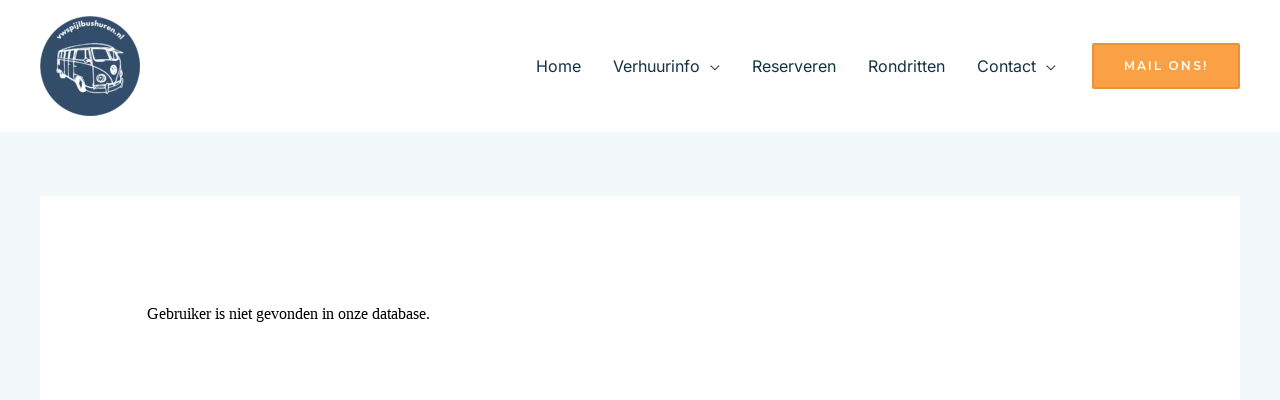

--- FILE ---
content_type: text/html; charset=UTF-8
request_url: https://www.uwboeking.com/modules/booking/5e4658583d4810fd62cd90d5b85ddf4d/16917/
body_size: -163
content:
Gebruiker is niet gevonden in onze database.

--- FILE ---
content_type: text/css; charset=utf-8
request_url: https://vwspijlbushuren.nl/wp-content/uploads/elementor/css/post-38.css?ver=1768793733
body_size: 504
content:
.elementor-kit-38{--e-global-color-primary:#5C5147;--e-global-color-secondary:#5C5147;--e-global-color-text:#5C5147;--e-global-color-accent:#FF8A00;--e-global-color-5da9ef4f:#000;--e-global-color-6f6bd1a4:#FFF;--e-global-color-e840fd4:#F9EEB6;--e-global-color-d961ea9:#344C6C;--e-global-typography-primary-font-family:"Itim";--e-global-typography-primary-font-size:72px;--e-global-typography-primary-font-weight:600;--e-global-typography-primary-letter-spacing:-1.5px;--e-global-typography-secondary-font-family:"Poppins";--e-global-typography-secondary-font-weight:400;--e-global-typography-text-font-family:"Poppins";--e-global-typography-text-font-weight:400;--e-global-typography-accent-font-family:"Poppins";--e-global-typography-accent-font-weight:500;font-family:"Inter", Sans-serif;font-size:16px;line-height:1.6em;}.elementor-kit-38 button,.elementor-kit-38 input[type="button"],.elementor-kit-38 input[type="submit"],.elementor-kit-38 .elementor-button{background-color:#FCA146;border-style:solid;}.elementor-kit-38 e-page-transition{background-color:#FFBC7D;}.elementor-kit-38 h1{font-size:65px;font-weight:500;font-style:normal;line-height:1.5em;}.elementor-kit-38 h2{font-size:28px;font-weight:400;text-transform:none;line-height:1.5em;letter-spacing:2.5px;}.elementor-kit-38 h3{font-size:22px;text-transform:none;line-height:1.5em;letter-spacing:2.5px;}.elementor-kit-38 h4{text-transform:none;}.elementor-kit-38 h5{text-transform:none;}.elementor-kit-38 h6{text-transform:none;}.elementor-section.elementor-section-boxed > .elementor-container{max-width:1140px;}.e-con{--container-max-width:1140px;}.elementor-widget:not(:last-child){margin-block-end:20px;}.elementor-element{--widgets-spacing:20px 20px;--widgets-spacing-row:20px;--widgets-spacing-column:20px;}{}h1.entry-title{display:var(--page-title-display);}@media(max-width:1024px){.elementor-kit-38 h1{font-size:50px;}.elementor-kit-38 h2{font-size:26px;}.elementor-section.elementor-section-boxed > .elementor-container{max-width:1024px;}.e-con{--container-max-width:1024px;}}@media(max-width:767px){.elementor-kit-38 h1{font-size:30px;}.elementor-section.elementor-section-boxed > .elementor-container{max-width:767px;}.e-con{--container-max-width:767px;}}/* Start custom CSS */.grecaptcha-badge { 
    visibility: hidden;
}/* End custom CSS */

--- FILE ---
content_type: text/css; charset=utf-8
request_url: https://vwspijlbushuren.nl/wp-content/uploads/elementor/css/post-608.css?ver=1768793734
body_size: 18
content:
body.elementor-page-608:not(.elementor-motion-effects-element-type-background), body.elementor-page-608 > .elementor-motion-effects-container > .elementor-motion-effects-layer{background-color:#F6EEE6;}:root{--page-title-display:none;}

--- FILE ---
content_type: text/css; charset=utf-8
request_url: https://vwspijlbushuren.nl/wp-content/cache/min/1/wp-content/uploads/elementor/google-fonts/css/itim.css?ver=1768793735
body_size: 298
content:
@font-face{font-display:swap;font-family:'Itim';font-style:normal;font-weight:400;src:url(https://vwspijlbushuren.nl/wp-content/uploads/elementor/google-fonts/fonts/itim-0nknc9zijoye8bdakp7z.woff2) format('woff2');unicode-range:U+02D7,U+0303,U+0331,U+0E01-0E5B,U+200C-200D,U+25CC}@font-face{font-display:swap;font-family:'Itim';font-style:normal;font-weight:400;src:url(https://vwspijlbushuren.nl/wp-content/uploads/elementor/google-fonts/fonts/itim-0nknc9zijoye8axakp7z.woff2) format('woff2');unicode-range:U+0102-0103,U+0110-0111,U+0128-0129,U+0168-0169,U+01A0-01A1,U+01AF-01B0,U+0300-0301,U+0303-0304,U+0308-0309,U+0323,U+0329,U+1EA0-1EF9,U+20AB}@font-face{font-display:swap;font-family:'Itim';font-style:normal;font-weight:400;src:url(https://vwspijlbushuren.nl/wp-content/uploads/elementor/google-fonts/fonts/itim-0nknc9zijoye8a1akp7z.woff2) format('woff2');unicode-range:U+0100-02BA,U+02BD-02C5,U+02C7-02CC,U+02CE-02D7,U+02DD-02FF,U+0304,U+0308,U+0329,U+1D00-1DBF,U+1E00-1E9F,U+1EF2-1EFF,U+2020,U+20A0-20AB,U+20AD-20C0,U+2113,U+2C60-2C7F,U+A720-A7FF}@font-face{font-display:swap;font-family:'Itim';font-style:normal;font-weight:400;src:url(https://vwspijlbushuren.nl/wp-content/uploads/elementor/google-fonts/fonts/itim-0nknc9zijoye8anaka.woff2) format('woff2');unicode-range:U+0000-00FF,U+0131,U+0152-0153,U+02BB-02BC,U+02C6,U+02DA,U+02DC,U+0304,U+0308,U+0329,U+2000-206F,U+20AC,U+2122,U+2191,U+2193,U+2212,U+2215,U+FEFF,U+FFFD}